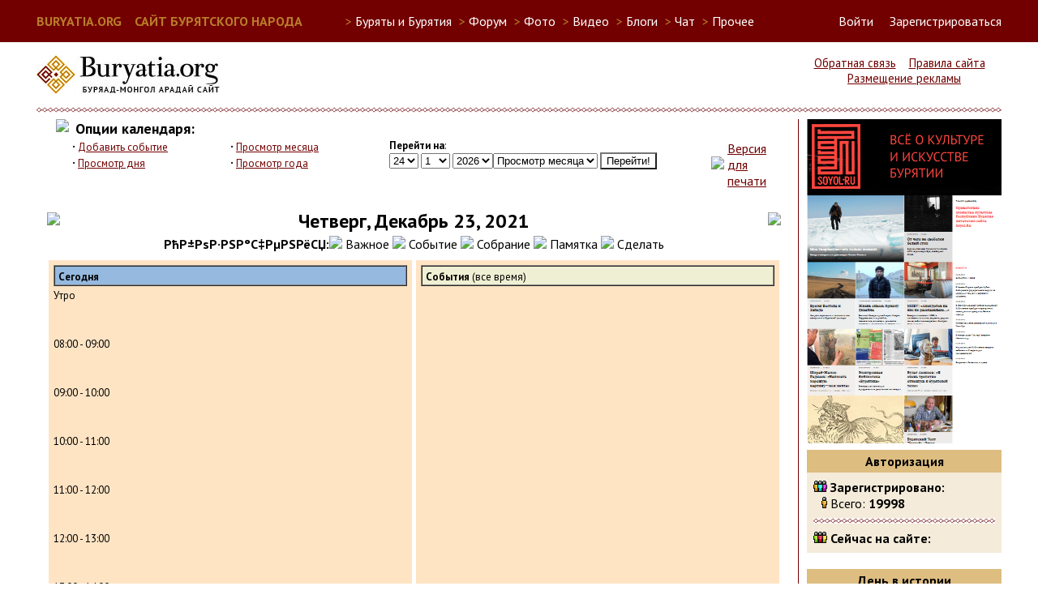

--- FILE ---
content_type: text/html; charset=UTF-8
request_url: https://www.buryatia.org/modules.php?name=4ncalendar&op=modload&file=index&Date=12/23/2021&type=day
body_size: 6516
content:
<!DOCTYPE html>
<HTML>
<HEAD>
<TITLE>Сайт бурятского народа - Календарь</TITLE>
<META NAME="DESCRIPTION" CONTENT="Сайт бурятского народа - Календарь">
<meta charset="utf-8" />
<meta name="keywords" content="Бурятия, Buryatia, буддизм, Байкал, Baikal, Ulan-Ude, Улан-Удэ, буряты, бурятский" />
<meta name="robots" content="index, follow" />
<script src="https://ajax.googleapis.com/ajax/libs/jquery/2.1.3/jquery.min.js"></script>
<script>
  (function(i,s,o,g,r,a,m){i['GoogleAnalyticsObject']=r;i[r]=i[r]||function(){
  (i[r].q=i[r].q||[]).push(arguments)},i[r].l=1*new Date();a=s.createElement(o),
  m=s.getElementsByTagName(o)[0];a.async=1;a.src=g;m.parentNode.insertBefore(a,m)
  })(window,document,'script','//www.google-analytics.com/analytics.js','ga');

  ga('create', 'UA-260428-1', 'auto');
  ga('send', 'pageview');

</script>
<script type="text/javascript">
  function blockborder()
  {
    if (jQuery("#leftside").height() < jQuery("#rightside").height())
    {
      jQuery("#leftside").height(jQuery("#rightside").height());
    }
  }

  jQuery(document).ready(function()
  {
     blockborder();
  });
</script>
<link REL="shortcut icon" HREF="/images/favicon.ico" TYPE="image/x-icon">
<LINK REL="StyleSheet" HREF="/themes/sbn5/style/style.css" TYPE="text/css">
</HEAD>
<BODY>
<script type="text/javascript">
(function (d, w, c) {
    (w[c] = w[c] || []).push(function() {
        try {
            w.yaCounter28487181 = new Ya.Metrika({id:28487181,
                    webvisor:true,
                    clickmap:true,
                    trackLinks:true,
                    accurateTrackBounce:true});
        } catch(e) { }
    });

    var n = d.getElementsByTagName("script")[0],
        s = d.createElement("script"),
        f = function () { n.parentNode.insertBefore(s, n); };
    s.type = "text/javascript";
    s.async = true;
    s.src = (d.location.protocol == "https:" ? "https:" : "http:") + "//mc.yandex.ru/metrika/watch.js";

    if (w.opera == "[object Opera]") {
        d.addEventListener("DOMContentLoaded", f, false);
    } else { f(); }
})(document, window, "yandex_metrika_callbacks");
</script>
<noscript><div><img src="//mc.yandex.ru/watch/28487181" style="position:absolute; left:-9999px;" alt="" /></div></noscript>
  <div id="userbarfull">
  <div id="userbar">
    <div style="float:left; margin-right: 50px;">
      <a href="/" style="font-size:12pt; font-weight: bold; color:#b97d2b;">BURYATIA.ORG &nbsp;&nbsp; САЙТ БУРЯТСКОГО НАРОДА</a>
    </div>
    <div>
    <ul id="sitemenu">
      <li><span style="color:#b97d2b">&gt;</span> Буряты и Бурятия
        <ul>
          <li><a href="http://soyol.ru/" target="_blank">Soyol. Всё о культуре и искусстве Бурятии</a></li>
          <li><a href="http://buryad.fm/" target="_blank">Buryad.FM. Интернет-радио бурятской музыки</a></li>
          <!--<li><a href="http://radionutag.ru/" target="_blank">Радио Нютаг. Интернет-радио бурятской музыки</a></li>-->
          <li><a href="http://buryadxelen.com/" target="_blank">Электронный учебник бурятского языка</a></li>
          <li><a href="http://nomoihan.com/" target="_blank">Буряад Монгол Номойhан. Бурятская литература</a></li>
          <li><a href="http://buryat-lang.ru/" target="_blank">"Этигэл". Бурятско-русский онлайн словарь БГУ</a></li>
          <!--<li><a href="http://www.uulen.ru/" target="_blank">"Үүлэн". Бурятско-русский онлайн словарь</a></li>-->
          <li><a href="http://www.burweb.ru/" target="_blank">Бурятские книги. Burweb</a></li>
          <li><a href="http://bxr.wikipedia.org/" target="_blank">Бурятская Wikipedia</a></li>
          <li><a href="http://nom.buryat-lang.ru/" target="_blank">Учебник бурятского языка</a></li>
          <!--<li><a href="http://bayalig.ru/" target="_blank">Национальное телевидение Баялиг</a></li>-->
          <li><a href="http://ehehelen.ru/" target="_blank">Эхэ хэлэн - манай баялиг. Конкурсы бурятского языка</a></li>
          <li><a href="/applications.php">Бурятские мобильные приложения</a></li>
          <li><a href="/modules.php?name=Video&cat=11">Видео-уроки бурятского языка</a></li>
        </ul>
      </li>
      <li><span style="color:#b97d2b">&gt;</span> <a href="/modules.php?name=Forums">Форум</a></li>
      <li><span style="color:#b97d2b">&gt;</span> Фото
        <ul>
          <li><a href="/modules.php?name=My_eGallery">Новое</a></li>
          <li><a href="/modules.php?op=modload&name=My_eGallery&file=index&do=top">Лучшее</a></li>
          <li><a href="/modules.php?name=Flickr">Фото Бурятии в Flickr</a></li>
          <li><a href="/modules.php?name=Panoramio">Фото Бурятии в Panoramio</a></li>
          <li><a href="/modules.php?name=Instagram">Фото Бурятии в Instagram</a></li>
          <li><a href="/modules.php?name=YandexFotki">Фото Бурятии в Яндекс-фотки</a></li>
          <li><a href="https://basagan.buryatia.org/">Мүнөөдэрэй басаган</a></li>
        </ul>
      <li><span style="color:#b97d2b">&gt;</span> <a href="/modules.php?name=Video">Видео</a></li>
      <li><span style="color:#b97d2b">&gt;</span> <a href="/modules.php?name=Journal">Блоги</a></li>
      <li><span style="color:#b97d2b">&gt;</span> <a href="/modules.php?name=SPChat">Чат</a></li>
      <li><span style="color:#b97d2b">&gt;</span> Прочее
        <ul>
          <li><a href="/modules.php?name=NukeC">Объявления</a></li>
          <li><a href="/modules.php?name=Downloads">Файлы</a></li>
          <li><a href="/modules.php?name=Web_Links">Ссылки</a></li>
          <li><a href="/modules.php?name=Horoscope">Гороскоп зодиак</a></li>
          <li><a href="/modules.php?name=TibetHoroscope">Тибетский гороскоп</a></li>
          <li><a href="/modules.php?name=NukeJokes">Анекдоты</a></li>
          <li><a href="/modules.php?name=Games">Игры</a></li>
          <!--<li><a href="/modules.php?name=Maps">Карты</a></li>-->
          <li><a href="/modules.php?name=4ncalendar">Календарь</a></li>
          <li><a href="https://chat.buryatia.org/">Чат 2</a></li>
        </ul>
      <li>
    </ul>
    </div>
    <div id="loginbar" style="display: inline; float:right;">
      <a href="modules.php?name=Your_Account" id="linkloginform" onclick="showloginform()">Войти</a> &nbsp; &nbsp; <a href="modules.php?name=Your_Account&op=new_user">Зарегистрироваться</a>
    </div>
    <a name="lf"></a><div id="loginform">
      <form action="/modules.php?name=Your_Account" method="post">
        <input type="text" name="username" maxlength="25" class="loginforminput"><label for="username"> &nbsp; логин</label><br/>
        <input type="password" name="user_password" maxlength="20" class="loginforminput"><label for="user_password"> &nbsp; пароль</label><br/><br/>
        <input type="hidden" name="op" value="login">
        <input type="hidden" name="redirect" value="/modules.php?name=4ncalendar&op=modload&file=index&Date=12/23/2021&type=day">
        <input type="submit" value="Войти"> &nbsp;&nbsp;<a href="" onClick="document.getElementById('loginform').style.display = 'none';" style="color:#720000">Закрыть</a>
      </form>
    </div>
    <script type="text/javascript">
      document.getElementById('linkloginform').href = "#lf";
      function showloginform() {
      	slf = document.getElementById('loginform');
      	slf.style.left = window.innerWidth-((window.innerWidth-1190)/2)-220+'px';
      	slf.style.display = 'block';
      }
    </script>
  </div>
  </div>

  <div id="headerleft">
    <a href="/"><img src="/themes/sbn5/images/logo.jpg" alt="Логотип buryatia.org"></a>
  </div>

  <div id="headerright">
    <a href="modules.php?name=Feedback">Обратная связь</a> &nbsp;&nbsp; <a href="/rules.php">Правила сайта</a> &nbsp;&nbsp; <a href="/adv.php">Размещение рекламы</a>
  </div>
  <div style="clear: both;"><hr/></div>
  <div id="content">
    <div id="leftside">
<div class="Block1">
<center><table border=0 cellpadding=0 cellspacing=0 width=95%>
                <tr>
                        <td rowspan=3 width=10 valign="top"><a href="modules.php?name=4ncalendar&op=modload&file=submit"><img src="modules/4ncalendar/images/calendar2.gif" border="0"></a></td>
                </tr>
                <tr>
                        <td><table border=0 cellpadding=0 cellspacing=0 width=100%>
                                <tr>
                                        <td>&nbsp;&nbsp;<font size=4><b>Опции календаря:</b></font></td>
                                        <td></td>
                                </tr>
                                </table>
                        </td>
                </tr>
                <tr>
                        <td align="center">
                                <table border=0 width=99% cellpadding=0 cellspacing=0>
                                <tr>
                                        <td width=25% valign="top">
                                                <font size="2"><strong><big>·</big></strong> <a href="modules.php?name=4ncalendar&op=modload&file=submit">Добавить событие</a><br>
<strong><big>·</big></strong> <a href="modules.php?op=modload&name=4ncalendar&file=index&type=day">Просмотр дня</a>
                                        </td>
                                        <td width=25% valign="top">
                                                <font size="2"><strong><big>·</big></strong> <a href="modules.php?name=4ncalendar&op=modload&file=index&type=month">Просмотр месяца</a><br>
                                                <strong><big>·</big></strong> <a href="modules.php?name=4ncalendar&op=modload&file=index&type=year">Просмотр года</a>
                                                </td>
                                        <td width=50% valign="top">
                                                <form name="jump"><font size="2"><b>Перейти на</b>:<br><select name="jumpday"><option  value="1">1
</option><option  value="2">2
</option><option  value="3">3
</option><option  value="4">4
</option><option  value="5">5
</option><option  value="6">6
</option><option  value="7">7
</option><option  value="8">8
</option><option  value="9">9
</option><option  value="10">10
</option><option  value="11">11
</option><option  value="12">12
</option><option  value="13">13
</option><option  value="14">14
</option><option  value="15">15
</option><option  value="16">16
</option><option  value="17">17
</option><option  value="18">18
</option><option  value="19">19
</option><option  value="20">20
</option><option  value="21">21
</option><option  value="22">22
</option><option  value="23">23
</option><option SELECTED value="24">24
</option><option  value="25">25
</option><option  value="26">26
</option><option  value="27">27
</option><option  value="28">28
</option><option  value="29">29
</option><option  value="30">30
</option><option  value="31">31
</option></select>
                                                        <select name="jumpmonth"><option SELECTED value="1">1
</option><option  value="2">2
</option><option  value="3">3
</option><option  value="4">4
</option><option  value="5">5
</option><option  value="6">6
</option><option  value="7">7
</option><option  value="8">8
</option><option  value="9">9
</option><option  value="10">10
</option><option  value="11">11
</option><option  value="12">12
</option></select>
                                                        <select name="jumpyear"><option  value="1997">1997
</option><option  value="1998">1998
</option><option  value="1999">1999
</option><option  value="2000">2000
</option><option  value="2001">2001
</option><option  value="2002">2002
</option><option  value="2003">2003
</option><option  value="2004">2004
</option><option  value="2005">2005
</option><option  value="2006">2006
</option><option  value="2007">2007
</option><option  value="2008">2008
</option><option  value="2009">2009
</option><option  value="2010">2010
</option><option  value="2011">2011
</option><option  value="2012">2012
</option><option  value="2013">2013
</option><option  value="2014">2014
</option><option  value="2015">2015
</option><option  value="2016">2016
</option><option  value="2017">2017
</option><option  value="2018">2018
</option><option  value="2019">2019
</option><option  value="2020">2020
</option><option  value="2021">2021
</option><option  value="2022">2022
</option><option  value="2023">2023
</option><option  value="2024">2024
</option><option  value="2025">2025
</option><option SELECTED value="2026">2026
</option><option  value="2027">2027
</option><option  value="2028">2028
</option><option  value="2029">2029
</option><option  value="2030">2030
</option></select><select name="view">
                                                        <option value="day">Просмотр дня</option>
                                                        <option SELECTED value="month">Просмотр месяца</option>
                                                        <option value="year">Просмотр года</option>
                                                </select>
                                                <input type=button value="Перейти!" onClick="location.href='modules.php?name=4ncalendar&op=modload&file=index&type=' + document.jump.view.options[document.jump.view.options.selectedIndex].value + '&Date=' + document.jump.jumpmonth.options[document.jump.jumpmonth.options.selectedIndex].value + '/' + document.jump.jumpday.options[document.jump.jumpday.options.selectedIndex].value + '/' + document.jump.jumpyear.options[document.jump.jumpyear.options.selectedIndex].value;"></form></td><td><table><tr><td><a href="modules.php?name=4ncalendar&file=calprint" target="_blank"><img border="0" src="modules/4ncalendar/images/printer2.gif"></a></td><td><a href="modules.php?name=4ncalendar&file=calprint" target="_blank">Версия для печати</a></td></td></table></tr></table></td></tr></table></center></div>
<table cellpadding=8 width="100%"><tr><td><div class="Block1">

<TABLE width=100%>
<TR>
	<TD width=100><FONT FACE=ARIAL SIZE=2><a href="modules.php?name=4ncalendar&op=modload&file=index&Date=12/22/2021&type=day"><img src=modules/4ncalendar/images/prima.gif border=0></a></TD>
	<TD align=center><FONT size=5><b>Четверг, Декабрь 23, 2021</b></FONT></TD>
	<TD width=100 align=right><FONT FACE=ARIAL SIZE=2><a href="modules.php?name=4ncalendar&op=modload&file=index&Date=12/24/2021&type=day"><img src=modules/4ncalendar/images/successiva.gif border=0></a></TD>
</TR>
</TABLE>
<CENTER>
<TABLE border=0 cellspacing=5 cellpadding=6 width=100%><tr style="text-align:center"><b>РћР±РѕР·РЅР°С‡РµРЅРёСЏ:</b>  <img src=modules/4ncalendar/images/ballr.gif border=0> Важное    <img src=modules/4ncalendar/images/ballg.gif border=0>  Событие    <img src=modules/4ncalendar/images/ballb.gif border=0>  Собрание     <img src=modules/4ncalendar/images/ballw.gif border=0>  Памятка    <img src=modules/4ncalendar/images/bally.gif border=0>  Сделать</tr>
<TR>
	<TD width=50% valign=top bgcolor=bisque>
		<TABLE width=100% bgcolor=#95B9DF border=1 cellspacing=0><TR><TD><FONT color=#000000 SIZE=2><b>&nbsp;Сегодня</TD></TR></TABLE>
		<FONT COLOR=#000000 SIZE=2>Утро</FONT><br>
		<br><br><FONT COLOR=#000000 SIZE=2>08:00 - 09:00</FONT><br>
		<br><br><FONT COLOR=#000000 SIZE=2>09:00 - 10:00</FONT><br>
		<br><br><FONT COLOR=#000000 SIZE=2>10:00 - 11:00</FONT><br>
		<br><br><FONT COLOR=#000000 SIZE=2>11:00 - 12:00</FONT><br>
		<br><br><FONT COLOR=#000000 SIZE=2>12:00 - 13:00</FONT><br>
		<br><br><FONT COLOR=#000000 SIZE=2>13:00 - 14:00</FONT><br>
		<br><br><FONT COLOR=#000000 SIZE=2>14:00 - 15:00</FONT><br>
		<br><br><FONT COLOR=#000000 SIZE=2>15:00 - 16:00</FONT><br>
		<br><br><FONT COLOR=#000000 SIZE=2>16:00 - 17:00</FONT><br>
		<br><br><FONT COLOR=#000000 SIZE=2>17:00 - 18:00</FONT><br>
		<br><br><FONT COLOR=#000000 SIZE=2>Вечер</FONT><br>
	</TD>
	<TD width=50% valign=top bgcolor=bisque>
		<TABLE width=100% bgcolor=#EFEFD3 border=1 cellspacing=0><TR><TD><FONT color=#000000 SIZE=2><b>&nbsp;События</b> (все время)</TD></TR></TABLE>
	</TD>
</TR>
</TABLE>
</CENTER></div>
</td></tr></table></div><div id="rightside">  <div id="bnr">
<a href="banners.php?op=click&amp;bid=54" target="_blank"><img src="/images/banners/banner_soyol.png" border=0 alt='soyol.ru - всё о культуре и искусстве Бурятии' title='soyol.ru - всё о культуре и искусстве Бурятии'></a>    
  </div>
<div class="blockrightside"><div class="blocktitle"><span class="blocktitletext">Авторизация</span></div><img src=images/blocks/group-2.gif height=14 width=17> <b>Зарегистрировано:</b><br>
<img src=images/blocks/ur-guest.gif height=14 width=17> Всего: <b>19998</b><br>
<hr>
<img src=images/blocks/group-3.gif height=14 width=17> <b>Сейчас на сайте:</b>
<br>
</div><br/><div class="blockrightside"><div class="blocktitle"><span class="blocktitletext">День в истории</span></div><center><b>В этот день было:</b></center><br><div class=blockcontent></div></div><br/><div class="blockrightside"><div class="blocktitle"><span class="blocktitletext">Календарь</span></div><div style='text-align:center'><span class=content>Событий нет</span><br/>
<br/><TABLE border=0 cellspacing=1 cellpadding=2 style='width:100%'>
<TR>
<TH colspan=7><FORM Name=selectcalendar action='/modules.php'>
<span class=tiny><input type='hidden' name='name' value='4ncalendar'><strong><SELECT Name=calsetmonth onChange="javascript:document.selectcalendar.submit()">
<OPTION selected VALUE='01'>Январь</OPTION>
<OPTION  VALUE='02'>Февраль</OPTION>
<OPTION  VALUE='03'>Март</OPTION>
<OPTION  VALUE='04'>Апрель</OPTION>
<OPTION  VALUE='05'>Май</OPTION>
<OPTION  VALUE='06'>Июнь</OPTION>
<OPTION  VALUE='07'>Июль</OPTION>
<OPTION  VALUE='08'>Август</OPTION>
<OPTION  VALUE='09'>Сентябрь</OPTION>
<OPTION  VALUE='10'>Октябрь</OPTION>
<OPTION  VALUE='11'>Ноябрь</OPTION>
<OPTION  VALUE='12'>Декабрь</OPTION>
</SELECT>
<SELECT NAME=calsetyear onChange="javascript:document.selectcalendar.submit()">
<OPTION  VALUE='2006'>2006</OPTION>
<OPTION  VALUE='2007'>2007</OPTION>
<OPTION  VALUE='2008'>2008</OPTION>
<OPTION  VALUE='2009'>2009</OPTION>
<OPTION  VALUE='2010'>2010</OPTION>
<OPTION  VALUE='2011'>2011</OPTION>
<OPTION  VALUE='2012'>2012</OPTION>
<OPTION  VALUE='2013'>2013</OPTION>
<OPTION  VALUE='2014'>2014</OPTION>
<OPTION  VALUE='2015'>2015</OPTION>
</SELECT></strong></span>
</form>
</th>
</tr>

<TR>
	<TD colspan=4></TD>
	<TD align=center><a href="/modules.php?name=4ncalendar&file=index&Date=01/1/2026&type=day">1</a><br><img src="/modules/4ncalendar/images/events0.gif"></TD>
	<TD align=center><a href="/modules.php?name=4ncalendar&file=index&Date=01/2/2026&type=day">2</a><br><img src="/modules/4ncalendar/images/events0.gif"></TD>
	<TD align=center><a href="/modules.php?name=4ncalendar&file=index&Date=01/3/2026&type=day">3</a><br><img src="/modules/4ncalendar/images/events0.gif"></TD>
</TR>
<TR>
	<TD align=center><a href="/modules.php?name=4ncalendar&file=index&Date=01/4/2026&type=day">4</a><br><img src="/modules/4ncalendar/images/events0.gif"></TD>
	<TD align=center><a href="/modules.php?name=4ncalendar&file=index&Date=01/5/2026&type=day">5</a><br><img src="/modules/4ncalendar/images/events0.gif"></TD>
	<TD align=center><a href="/modules.php?name=4ncalendar&file=index&Date=01/6/2026&type=day">6</a><br><img src="/modules/4ncalendar/images/events0.gif"></TD>
	<TD align=center><a href="/modules.php?name=4ncalendar&file=index&Date=01/7/2026&type=day">7</a><br><img src="/modules/4ncalendar/images/events0.gif"></TD>
	<TD align=center><a href="/modules.php?name=4ncalendar&file=index&Date=01/8/2026&type=day">8</a><br><img src="/modules/4ncalendar/images/events0.gif"></TD>
	<TD align=center><a href="/modules.php?name=4ncalendar&file=index&Date=01/9/2026&type=day">9</a><br><img src="/modules/4ncalendar/images/events0.gif"></TD>
	<TD align=center><a href="/modules.php?name=4ncalendar&file=index&Date=01/10/2026&type=day">10</a><br><img src="/modules/4ncalendar/images/events0.gif"></TD>
</TR>
<TR>
	<TD align=center><a href="/modules.php?name=4ncalendar&file=index&Date=01/11/2026&type=day">11</a><br><img src="/modules/4ncalendar/images/events0.gif"></TD>
	<TD align=center><a href="/modules.php?name=4ncalendar&file=index&Date=01/12/2026&type=day">12</a><br><img src="/modules/4ncalendar/images/events0.gif"></TD>
	<TD align=center><a href="/modules.php?name=4ncalendar&file=index&Date=01/13/2026&type=day">13</a><br><img src="/modules/4ncalendar/images/events0.gif"></TD>
	<TD align=center><a href="/modules.php?name=4ncalendar&file=index&Date=01/14/2026&type=day">14</a><br><img src="/modules/4ncalendar/images/events0.gif"></TD>
	<TD align=center><a href="/modules.php?name=4ncalendar&file=index&Date=01/15/2026&type=day">15</a><br><img src="/modules/4ncalendar/images/events0.gif"></TD>
	<TD align=center><a href="/modules.php?name=4ncalendar&file=index&Date=01/16/2026&type=day">16</a><br><img src="/modules/4ncalendar/images/events0.gif"></TD>
	<TD align=center><a href="/modules.php?name=4ncalendar&file=index&Date=01/17/2026&type=day">17</a><br><img src="/modules/4ncalendar/images/events0.gif"></TD>
</TR>
<TR>
	<TD align=center><a href="/modules.php?name=4ncalendar&file=index&Date=01/18/2026&type=day">18</a><br><img src="/modules/4ncalendar/images/events0.gif"></TD>
	<TD align=center><a href="/modules.php?name=4ncalendar&file=index&Date=01/19/2026&type=day">19</a><br><img src="/modules/4ncalendar/images/events0.gif"></TD>
	<TD align=center><a href="/modules.php?name=4ncalendar&file=index&Date=01/20/2026&type=day">20</a><br><img src="/modules/4ncalendar/images/events0.gif"></TD>
	<TD align=center><a href="/modules.php?name=4ncalendar&file=index&Date=01/21/2026&type=day">21</a><br><img src="/modules/4ncalendar/images/events0.gif"></TD>
	<TD align=center><a href="/modules.php?name=4ncalendar&file=index&Date=01/22/2026&type=day">22</a><br><img src="/modules/4ncalendar/images/events0.gif"></TD>
	<TD align=center><a href="/modules.php?name=4ncalendar&file=index&Date=01/23/2026&type=day">23</a><br><img src="/modules/4ncalendar/images/events0.gif"></TD>
	<TD align=center bgcolor="bisque"><a href="/modules.php?name=4ncalendar&file=index&Date=01/24/2026&type=day">24</a><br><img src="/modules/4ncalendar/images/events0.gif"></TD>
</TR>
<TR>
	<TD align=center><a href="/modules.php?name=4ncalendar&file=index&Date=01/25/2026&type=day">25</a><br><img src="/modules/4ncalendar/images/events0.gif"></TD>
	<TD align=center><a href="/modules.php?name=4ncalendar&file=index&Date=01/26/2026&type=day">26</a><br><img src="/modules/4ncalendar/images/events0.gif"></TD>
	<TD align=center><a href="/modules.php?name=4ncalendar&file=index&Date=01/27/2026&type=day">27</a><br><img src="/modules/4ncalendar/images/events0.gif"></TD>
	<TD align=center><a href="/modules.php?name=4ncalendar&file=index&Date=01/28/2026&type=day">28</a><br><img src="/modules/4ncalendar/images/events0.gif"></TD>
	<TD align=center><a href="/modules.php?name=4ncalendar&file=index&Date=01/29/2026&type=day">29</a><br><img src="/modules/4ncalendar/images/events0.gif"></TD>
	<TD align=center><a href="/modules.php?name=4ncalendar&file=index&Date=01/30/2026&type=day">30</a><br><img src="/modules/4ncalendar/images/events0.gif"></TD>
	<TD align=center><a href="/modules.php?name=4ncalendar&file=index&Date=01/31/2026&type=day">31</a><br><img src="/modules/4ncalendar/images/events0.gif"></TD>
</TR>
</TR><TR>
</TABLE>
<br><b>Опции</b><br/><br/><a href="/modules.php?name=4ncalendar&op=modload&file=submit">ДОБАВИТЬ СОБЫТИЕ</a><br/><a href="/modules.php?op=modload&name=4ncalendar&file=index&type=day">Сегодня</a><br/><a href="/modules.php?name=4ncalendar&op=modload&file=index&type=month&Date=01/24/2026">В этом месяце</a><br/><a href="/modules.php?name=4ncalendar&op=modload&file=index&type=year&Date=01/24/2026">За год</a><br/></div></div><br/><div class="blockrightside"><div class="blocktitle"><span class="blocktitletext">Счетчики</span></div><br><noindex>
<script type="text/javascript">
var _tmr = window._tmr || (window._tmr = []);
_tmr.push({id: "556082", type: "pageView", start: (new Date()).getTime()});
(function (d, w, id) {
  if (d.getElementById(id)) return;
  var ts = d.createElement("script"); ts.type = "text/javascript"; ts.async = true; ts.id = id;
  ts.src = (d.location.protocol == "https:" ? "https:" : "http:") + "//top-fwz1.mail.ru/js/code.js";
  var f = function () {var s = d.getElementsByTagName("script")[0]; s.parentNode.insertBefore(ts, s);};
  if (w.opera == "[object Opera]") { d.addEventListener("DOMContentLoaded", f, false); } else { f(); }
})(document, window, "topmailru-code");
</script><noscript><div>
<img src="//top-fwz1.mail.ru/counter?id=556082;js=na" style="border:0;position:absolute;left:-9999px;" alt="" />
</div></noscript>
<a href="https://top.mail.ru/jump?from=556082">
<img src="//top-fwz1.mail.ru/counter?id=556082;t=464;l=1" 
style="border:0;" height="31" width="88" alt="Рейтинг@Mail.ru" /></a><br/>

<a href="//yandex.ru/cy?base=0&amp;host=www.buryatia.org"><img src="//yandex.ru/cycounter?www.buryatia.org" width="88" height="31" alt="Яндекс цитирования" border="0" /></a><br/></noindex><br/></div><br/></div></div><div style="clear:both;"></div><hr/><div id="footer"><SPAN class="footmsg">
Открытие страницы: 0.034 секунды<BR>
</SPAN>
  </div>

<script>
    (function(a, n, da, ta) {
        a.andataVersion = '1.0'; a.andataHost = n;
        var p = '//'; n += '/i/_auto/'; var s = '/dp.js';
        var js = document.createElement(ta); js.charset="UTF-8"; js.async = 1; js.src = p+n+da+s;
        var js2 = document.getElementsByTagName(ta)[0]; js2.parentNode.insertBefore(js, js2);
    })(window, 'mdeploy.andata.ru', 'buryatia-org_awa', 'script');
</script>
</BODY>
</HTML>